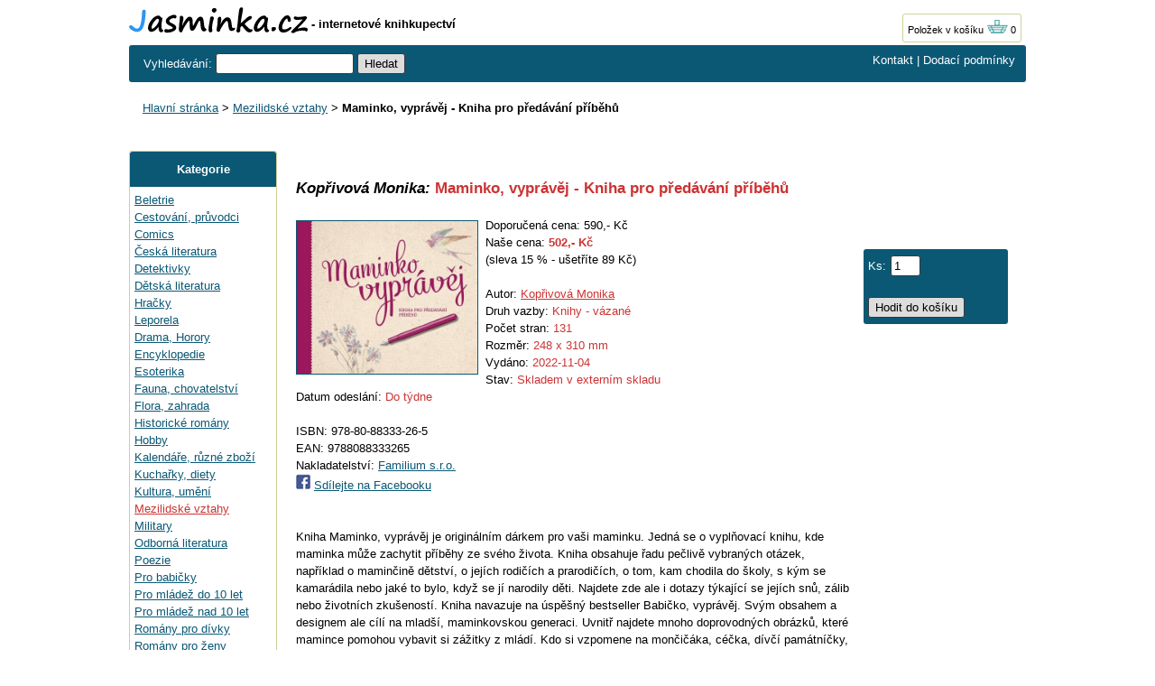

--- FILE ---
content_type: text/html; charset=UTF-8
request_url: https://www.jasminka.cz/kniha-2/Koprivova-Monika-Maminko-vypravej-Kniha-pro-predavani-pribehu/EU558573.html
body_size: 4546
content:
<!DOCTYPE html>
<html lang="cs">
<head>
<title>Maminko, vyprávěj - Kniha pro předávání příběhů - Kopřivová Monika | Jasminka.cz</title>
<meta http-equiv="Content-Type" content="text/html; charset=utf-8">
<meta name="description" content="Maminko, vyprávěj - Kniha pro předávání příběhů: Kopřivová Monika, cena: 590 Kč - Kniha Maminko, vyprávěj je originálním dárkem pro vaši maminku. Jedná se o vyplňovací"><meta property="og:image" content="https://www.jasminka.cz/imgeuro/large/65/9788088333265.jpg"><meta name="language" content="cs">
<link rel="stylesheet" type="text/css" href="/jasminka17.css"><link rel="icon" href="https://www.jasminka.cz/favicon.svg" type="image/svg+xml">
<link rel="apple-touch-icon" href="https://www.jasminka.cz/apple-touch-icon.png">

</head>
<body>
<div class="sirka">

<a href="https://www.jasminka.cz"><img src="/img/jasminka.svg" alt="Jasminka.cz" width="198" height="29" class="obrl"></a>
<b> - internetové knihkupectví</b>

<span class="kosik"><a href="/kosik.php">Položek v košíku <img src="/img/basket.gif"  width="24" height="16" alt="položek v košíku 0"></a> 0</span>



<div class="listahd listazelena">
<div class="listazelenal">
<form name="najit" id="najit" method=get action="/search.php">
	<span class="bile2"> Vyhledávání: </span>
<input type="text"  size="17" name="hledatjas" value="">
<input type="hidden" name="kitx" value="ano">
<input type="submit" name="Submit" value="Hledat">
</form>
</div>
<div class="bile listazelenap"><a href="/knihkupectvi.php">Kontakt</a> | <a href="/dodaci-podminky.php">Dodací podmínky</a>
</div>
</div>
<br>
<div class="drobky"><a href="https://www.jasminka.cz/" title="Knihkupectví Jasmínka">Hlavní stránka</a> > <a href="/knihy/mezilidske/">Mezilidské vztahy</a> > <b>Maminko, vyprávěj - Kniha pro předávání příběhů</b></div><br><br>



<div class="flexmain"><div class="menuleft"><div class="levemenu">
<div class="zelenamenu">Kategorie</div>
<div class="vnitrnimenu">
<a href="/knihy/beletrie/" title="Beletrie">Beletrie</a><br>
<a href="/knihy/cestovani/" title="Cestování, průvodci">Cestování, průvodci</a><br>
<a href="/knihy/comics/" title="Comics">Comics</a><br>
<a href="/knihy/ceska/" title="Česká literatura">Česká literatura</a><br>
<a href="/knihy/detektivky/" title="Detektivky">Detektivky</a><br>
<a href="/knihy/detska/" title="Dětská literatura">Dětská literatura</a><br>
<a href="/knihy/hracky/" title="Hračky">Hračky</a><br>
<a href="/knihy/leporela/" title="Leporela">Leporela</a><br>
<a href="/knihy/drama/" title="Drama, Horory">Drama, Horory</a><br>
<a href="/knihy/encyklopedie/" title="Encyklopedie">Encyklopedie</a><br>
<a href="/knihy/esoterika/" title="Esoterika">Esoterika</a><br>
<a href="/knihy/fauna/" title="Fauna, chovatelství">Fauna, chovatelství</a><br>
<a href="/knihy/flora/" title="Flora, zahrada">Flora, zahrada</a><br>
<a href="/knihy/historicke/" title="Historické romány">Historické romány</a><br>
<a href="/knihy/hobby/" title="Hobby">Hobby</a><br>
<a href="/knihy/kalendare/" title="Kalendáře, různé zboží">Kalendáře, různé zboží</a><br>
<a href="/knihy/kucharky/" title="Kuchařky, diety">Kuchařky, diety</a><br>
<a href="/knihy/kultura/" title="Kultura, umění">Kultura, umění</a><br>
<a href="/knihy/mezilidske/" title="Mezilidské vztahy" class=zvyraznenikat>Mezilidské vztahy</a><br>
<a href="/knihy/military/" title="Military">Military</a><br>
<a href="/knihy/odborna/" title="Odborná literatura">Odborná literatura</a><br>
<a href="/knihy/poezie/" title="Poezie">Poezie</a><br>
<a href="/knihy/babicky/" title="Pro babičky">Pro babičky</a><br>
<a href="/knihy/mladezdo/" title="Pro mládež do 10 let">Pro mládež do 10 let</a><br>
<a href="/knihy/mladez/" title="Pro mládež nad 10 let">Pro mládež nad 10 let</a><br>
<a href="/knihy/divky/" title="Romány pro dívky">Romány pro dívky</a><br>
<a href="/knihy/zeny/" title="Romány pro ženy">Romány pro ženy</a><br>
<a href="/knihy/scifi/" title="Sci-fi - Záhady">Sci-fi - Záhady</a><br>
<a href="/knihy/sport/" title="Sport a hry">Sport a hry</a><br>
<a href="/knihy/ucebnice/" title="Učebnice - Slovníky">Učebnice - Slovníky</a><br>
<a href="/knihy/english/" title="English books">English books</a><br>
<a href="/knihy/zabavna/" title="Zábavná">Zábavná</a><br>
<a href="/knihy/zdravi/" title="Zdravý životní styl">Zdravý životní styl</a><br>
<a href="/knihy/zivotopisy/" title="Životopisy, osudy">Životopisy, osudy</a><br>
<a href="/knihy/levne/" title="Levné knihy">Levné knihy</a><br>
<br>
<a href="/knihy/novinky/" title="Novinky">Novinky</a><br>
<a href="/knihy/vyprodej/" title="Výprodej">Výprodej - poslední kusy</a><br>
</div>
</div>
<p>&nbsp;</p>

<p>&nbsp;</p>
</div><div class="maincontent">
<br>


<span itemscope itemtype="https://schema.org/Product">
<h1 itemprop="name"><span class="nadpisdetail">Kopřivová Monika:</span> Maminko, vyprávěj - Kniha pro předávání příběhů</H1>
<br>
<img itemprop="image" src="https://www.jasminka.cz/imgeuro/large/65/9788088333265.jpg" class="jasminkadetail" alt="Kopřivová Monika: Maminko, vyprávěj - Kniha pro předávání příběhů" title="Kopřivová Monika: Maminko, vyprávěj - Kniha pro předávání příběhů">
Doporučená cena: 590,- Kč
<br>Naše cena: <span class="cervenacena" itemprop="offers" itemscope itemtype="https://schema.org/Offer"><span itemprop="price">502</span>,- Kč<meta itemprop="priceCurrency" content="CZK"></span>
<br>(sleva 15 % - ušetříte 89 Kč)<br><br>Autor: <span class="cervena"><a href="https://www.jasminka.cz/knihy/Monika-Koprivova/">Kopřivová Monika</a></span>

<br>Druh vazby: <span class="cervena">Knihy - vázané</span>
<br>Počet stran: <span class="cervena">131</span>
<br>Rozměr: <span class="cervena">248 x 310 mm</span>
<br>Vydáno: <span class="cervena">2022-11-04</span>
<br>Stav: <span class="cervena">Skladem v externím skladu</span>
<br>Datum odeslání: <span class="cervena">Do týdne</span>
<br><br>
ISBN: 978-80-88333-26-5
<br>EAN: <span itemprop="gtin13">9788088333265</span>
<br>Nakladatelství: <a href="/knihy/Familium/"><span itemprop="brand">Familium s.r.o.</span></a>

<br><img src="https://www.jasminka.cz/img/facebook.gif" class="faceicon" alt="Sdílet na Facebook"> <a href="https://www.facebook.com/sharer/sharer.php?u=https://www.jasminka.cz/kniha-2/Koprivova-Monika-Maminko-vypravej-Kniha-pro-predavani-pribehu/EU558573.html" target="_blank" rel="nofollow">Sdílejte na Facebooku</a>
<br><br><br><span itemprop="description">Kniha Maminko, vyprávěj je originálním dárkem pro vaši maminku. Jedná se o vyplňovací knihu, kde maminka může zachytit příběhy ze svého života. Kniha obsahuje řadu pečlivě vybraných otázek, například o maminčině dětství, o jejích rodičích a prarodičích, o tom, kam chodila do školy, s kým se kamarádila nebo jaké to bylo, když se jí narodily děti.  Najdete zde ale i dotazy týkající se jejích snů, zálib nebo životních zkušeností. Kniha navazuje na úspěšný bestseller Babičko, vyprávěj. Svým obsahem a designem ale cílí na mladší, maminkovskou generaci. Uvnitř najdete mnoho doprovodných obrázků, které mamince pomohou vybavit si zážitky z mládí. Kdo si vzpomene na mončičáka, céčka, dívčí památníčky, walkmana nebo časopis Bravo? A na dobu, kdy neexistovaly autosedačky, děti se nemusely v autě vzadu poutat a magnetofonové kazety se převíjely tužkou? „Maminko, vyprávěj“ je vyjádřením zájmu o hlubší poznání života vaší maminky a zároveň i poděkováním za péči a podporu té nejdůležitější osoby ve vašem životě. Vyplněné příběhy se stanou cenným pokladem pro celou rodinu a kniha bude inspirací pro další povídání o maminčiných zážitcích. </span>
</span>
<p>&nbsp;</p>


<script src='https://www.jasminka.cz/jquery.js'></script>
<script src='https://www.jasminka.cz/popbox.js'></script>
<script>
           $(document).ready(function(){
             $('.popbox').popbox();
           });
        </script>
<script>
<!--
function zobrazek1(img){
document.getElementById('hvezdicky').value='1';
obr=document.getElementById('bobrazek1');
obr.src='https://www.jasminka.cz/img/hvezdacervena.gif';
obr2=document.getElementById('bobrazek2');
obr2.src='https://www.jasminka.cz/img/hvezdaseda.gif';
obr3=document.getElementById('bobrazek3');
obr3.src='https://www.jasminka.cz/img/hvezdaseda.gif';
obr4=document.getElementById('bobrazek4');
obr4.src='https://www.jasminka.cz/img/hvezdaseda.gif';
obr5=document.getElementById('bobrazek5');
obr5.src='https://www.jasminka.cz/img/hvezdaseda.gif';
return false;
}
function zobrazek2(img){
document.getElementById('hvezdicky').value='2';
obr=document.getElementById('bobrazek1');
obr.src='https://www.jasminka.cz/img/hvezdacervena.gif';
obr2=document.getElementById('bobrazek2');
obr2.src='https://www.jasminka.cz/img/hvezdacervena.gif';
obr3=document.getElementById('bobrazek3');
obr3.src='https://www.jasminka.cz/img/hvezdaseda.gif';
obr4=document.getElementById('bobrazek4');
obr4.src='https://www.jasminka.cz/img/hvezdaseda.gif';
obr5=document.getElementById('bobrazek5');
obr5.src='https://www.jasminka.cz/img/hvezdaseda.gif';
return false;
}
function zobrazek3(img){
document.getElementById('hvezdicky').value='3';
obr=document.getElementById('bobrazek1');
obr.src='https://www.jasminka.cz/img/hvezdacervena.gif';
obr2=document.getElementById('bobrazek2');
obr2.src='https://www.jasminka.cz/img/hvezdacervena.gif';
obr3=document.getElementById('bobrazek3');
obr3.src='https://www.jasminka.cz/img/hvezdacervena.gif';
obr4=document.getElementById('bobrazek4');
obr4.src='https://www.jasminka.cz/img/hvezdaseda.gif';
obr5=document.getElementById('bobrazek5');
obr5.src='https://www.jasminka.cz/img/hvezdaseda.gif';
return false;
}
function zobrazek4(img){
document.getElementById('hvezdicky').value='4';
obr=document.getElementById('bobrazek1');
obr.src='https://www.jasminka.cz/img/hvezdacervena.gif';
obr2=document.getElementById('bobrazek2');
obr2.src='https://www.jasminka.cz/img/hvezdacervena.gif';
obr3=document.getElementById('bobrazek3');
obr3.src='https://www.jasminka.cz/img/hvezdacervena.gif';
obr4=document.getElementById('bobrazek4');
obr4.src='https://www.jasminka.cz/img/hvezdacervena.gif';
obr5=document.getElementById('bobrazek5');
obr5.src='https://www.jasminka.cz/img/hvezdaseda.gif';
return false;
}
function zobrazek5(img){
document.getElementById('hvezdicky').value='5';
obr=document.getElementById('bobrazek1');
obr.src='https://www.jasminka.cz/img/hvezdacervena.gif';
obr2=document.getElementById('bobrazek2');
obr2.src='https://www.jasminka.cz/img/hvezdacervena.gif';
obr3=document.getElementById('bobrazek3');
obr3.src='https://www.jasminka.cz/img/hvezdacervena.gif';
obr4=document.getElementById('bobrazek4');
obr4.src='https://www.jasminka.cz/img/hvezdacervena.gif';
obr5=document.getElementById('bobrazek5');
obr5.src='https://www.jasminka.cz/img/hvezdacervena.gif';
return false;
}
// --></script>



<img src="/img/hvezdaseda.gif"><img src="/img/hvezdaseda.gif"><img src="/img/hvezdaseda.gif"><img src="/img/hvezdaseda.gif"><img src="/img/hvezdaseda.gif"> Zatím nikdo nehodnotil.

<br><br><div class='popbox'>
<a class='open' href='#'>
Hodnotit</a>

<div class='collapse'>
<div class='box'>

<form method="post" id="subForm">
<span class="hodnoceninadpis">Hodnocení knihy</span><input type="text" name="hvezdicky" id="hvezdicky" class="inputhodnoceni" size="1"><br><br>
Počet hvězdiček<br>
<img src="/img/hvezdaseda.gif" id="bobrazek1" onClick="return zobrazek1();">
<img src="/img/hvezdaseda.gif" id="bobrazek2" onClick="return zobrazek2();document.getElementById('hvezdicky').value='2';">
<img src="/img/hvezdaseda.gif" id="bobrazek3" onClick="return zobrazek3();document.getElementById('hvezdicky').value='3';">
<img src="/img/hvezdaseda.gif" id="bobrazek4" onClick="return zobrazek4();document.getElementById('hvezdicky').value='4';">
<img src="/img/hvezdaseda.gif" id="bobrazek5" onClick="return zobrazek5();document.getElementById('hvezdicky').value='5';">
<br>
<div class="input">
Jméno:<br>
<input type="text" name="jmeno" required>
</div>
Hodnocení:<br>
<div class="input">
<textarea name="hodnoceni" class="textpridat" maxlength="2000" required></textarea>
</div>
<input type="submit" value="Odeslat"> <a href="#" class="close">Zrušit</a>
</form><br>

</div>
</div>
</div>
<br>

<span class="tucnytext"><a href="/knihy/Monika-Koprivova/">Nabízené knihy od stejného autora(autorky)</a>:</span><br>
<a href="/kniha-2/Koprivova-Monika-Babicko-vypravej-Kniha-pro-uchovani-vzpominek/EU231932.html">Kopřivová Monika: Babičko, vyprávěj - Kniha pro uchování vzpomínek</a><br>
<a href="/kniha-2/Koprivova-Monika-Cestuj-Kniha-pro-vsechny-cestovatele/EU558572.html">Kopřivová Monika: Cestuj! Kniha pro všechny cestovatele</a><br>
<a href="/kniha-2/Koprivova-Monika-Dedecku-vypravej-Kniha-pro-uchovani-vzpominek/EU231931.html">Kopřivová Monika: Dědečku, vyprávěj - Kniha pro uchování vzpomínek</a><br>
<a href="/kniha-2/Koprivova-Monika-Kouzlo-Vanoc--Rodinna-hra-o-vanocnim-putovani/EU534442.html">Kopřivová Monika: Kouzlo Vánoc : Rodinná hra o vánočním putování</a><br>
<a href="/kniha-2/Koprivova-Monika-Maminko-vypravej-o-vareni/EU244643.html">Kopřivová Monika: Maminko, vyprávěj o vaření</a><br>
<a href="/kniha-2/Koprivova-Monika-Muj-atlas-zvirat-a-rostlin--Kniha-kterou-si-deti-dotvari-samy/EU534441.html">Kopřivová Monika: Můj atlas zvířat a rostlin : Kniha, kterou si děti dotváří samy</a><br>
<a href="/kniha-2/Koprivova-Monika-Strom-zivota-nasi-rodiny-Kniha-pro-zaznamenavani-rodokmenu-a-rodinne-historie/EU325034.html">Kopřivová Monika: Strom života naší rodiny - Kniha pro zaznamenávání rodokmenu a rodinné hist</a><br>




</div><div class="menuright">
<p>&nbsp;</p>
<p>&nbsp;</p>
<p>&nbsp;</p>
<div class="dokosiku">
<form name="kos" id="kos" method="post">
<input type="hidden" name="idp" value="EU558573"><span class="bile">Ks:</span><input type="text" name="pocet" maxlength="3" size="2" value="1">
<br>
<br>
<input type="submit" name="Submit"  value="Hodit do košíku">
</form>
</div>
<p>&nbsp;</p>
<p>&nbsp;</p>
<p>&nbsp;</p>

</div></div><br>


<br><br>
<div class="listahd listazelena">
<div class="listazelenal bile">&copy; 2000 - 2026 Jasminka.cz</div>
<div class="bile listazelenap">Email: <a href="mailto:info@jasminka.cz">info@jasminka.cz</a>, <form name="formvkm" id="formvkm" method="post" style="display: inline;"><input type="hidden" name="vkm" value="m"><input type="submit" name="Submit" class="vkm" value="Mobilní verze"></form></div>
</div>
<br>


</div>

<!-- Google tag (gtag.js) -->
<script async src="https://www.googletagmanager.com/gtag/js?id=G-NNV98RCG8C"></script>
<script>
  window.dataLayer = window.dataLayer || [];
  function gtag(){dataLayer.push(arguments);}
  gtag('js', new Date());

  gtag('config', 'G-NNV98RCG8C');
</script>

</body>
</html>

--- FILE ---
content_type: application/javascript
request_url: https://www.jasminka.cz/popbox.js
body_size: 504
content:
(function(){

  $.fn.popbox = function(options){
    var settings = $.extend({
      selector      : this.selector,
      open          : '.open',
      box           : '.box',
      arrow         : '.arrow',
      arrow_border  : '.arrow-border',
      close         : '.close'
    }, options);

    var methods = {
      open: function(event){
        event.preventDefault();

        var pop = $(this);
        var box = $(this).parent().find(settings['box']);

        box.find(settings['arrow']).css({'left': box.width()/2 - 10});
        box.find(settings['arrow_border']).css({'left': box.width()/2 - 10});

        if(box.css('display') == 'block'){
          methods.close();
        } else {
          box.css({'display': 'block', 'top': 10, 'left': ((pop.parent().width()/2) -box.width()/2 )});
        }
      },

      close: function(){
        $(settings['box']).fadeOut("fast");
      }
    };

    $(document).bind('keyup', function(event){
      if(event.keyCode == 27){
        methods.close();
      }
    });

    $(document).bind('click', function(event){
      if(!$(event.target).closest(settings['selector']).length){
        methods.close();
      }
    });

    return this.each(function(){
      $(this).css({'width': $(settings['box']).width()}); // Width needs to be set otherwise popbox will not move when window resized.
      $(settings['open'], this).bind('click', methods.open);
      $(settings['open'], this).parent().find(settings['close']).bind('click', function(event){
        event.preventDefault();
        methods.close();
      });
    });
  }

}).call(this);
